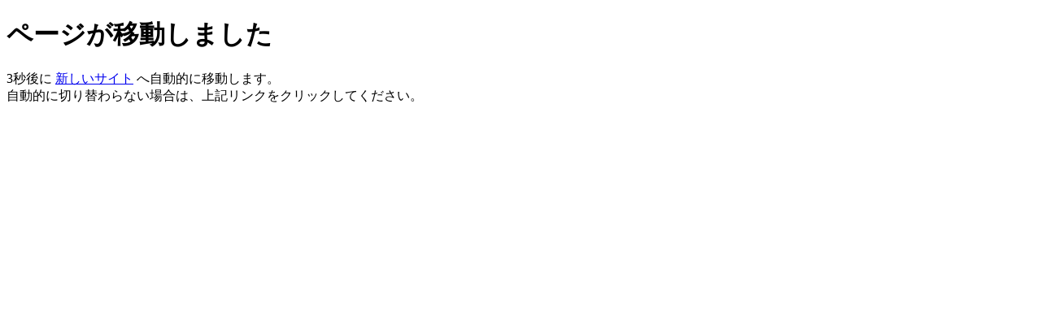

--- FILE ---
content_type: text/html; charset=UTF-8
request_url: https://allmilmo.jp/?lang=en
body_size: 260
content:
<!DOCTYPE html>
<html lang="ja">
<head>
  <meta charset="UTF-8">
  <title>リダイレクトのお知らせ</title>
</head>
<body>
  <h1>ページが移動しました</h1>
  <p>
    3秒後に <a href="https://www.koizumi-pb.jp/">新しいサイト</a> へ自動的に移動します。<br />
    自動的に切り替わらない場合は、上記リンクをクリックしてください。
  </p>
</body>
</html>